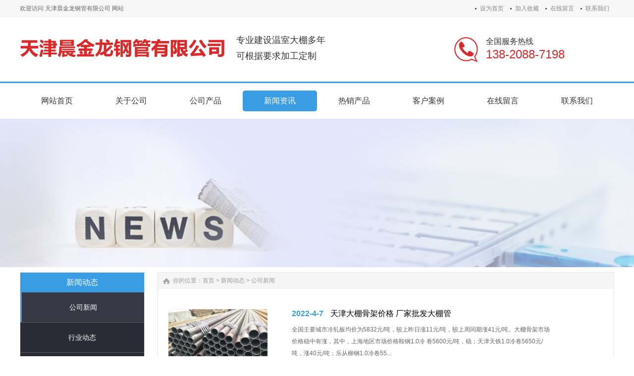

--- FILE ---
content_type: text/html
request_url: http://www.q195dbd.com/News/CompanyNews/list_2.html
body_size: 16354
content:
<!DOCTYPE html PUBLIC "-//W3C//DTD XHTML 1.0 Transitional//EN" "http://www.w3.org/TR/xhtml1/DTD/xhtml1-transitional.dtd">
<html xmlns="http://www.w3.org/1999/xhtml">
<head>
<meta http-equiv="X-UA-Compatible" content="IE=edge,chrome=1" />
<meta http-equiv="Content-Type" content="text/html; charset=utf-8" />
<title>公司新闻_天津晨金龙钢管有限公司</title>
<meta name="keywords" content="大棚骨架,大棚骨架生产厂家,大棚管,大棚钢管,温室大棚,椭圆大棚管" />
<meta name="description" content="" />
<link href="/css/HituxCMSLoad/inner.css" rel="stylesheet" type="text/css" />
<link href="/css/HituxCMSLoad/common.css" rel="stylesheet" type="text/css" />
<script type="text/javascript" src="/js/jquery.min.js"></script>
<script type="text/javascript" src="/js/functions.js"></script>
<script type="text/javascript" src="/images/iepng/iepngfix_tilebg.js"></script>
<script type="text/javascript">
window.onerror=function(){return true;}
</script>
</head>

<body>
<!--head start-->
<div id="head">

<div class="doc">
<div class="hd"><div class="hd-top">
	<div class="hd-inner clearfix">
		<div class="welcome">
        欢迎访问 天津晨金龙钢管有限公司 网站
        </div>
		<div class="tem_top_nav">
                <a href="javascript:void(0);" onclick="SetHome(this,'http://www.q195dbd.com');">设为首页</a> <a href="javascript:void(0);" onclick="AddFavorite('天津晨金龙钢管有限公司','http://www.q195dbd.com')">加入收藏</a> <a href="/FeedBack/">在线留言</a> <a href="/Contact/">联系我们</a>
				</div>
	</div>
</div>
</div>
</div>
<div class="clearfix"></div>
<!--top start -->
<div class="top">

<div class="TopLogo">
<div class="logo"><a href="/"><img src="/images/up_images/logo.png" alt="天津晨金龙钢管有限公司"></a></div>
<div class='LogoTxt'><span><p>专业建设温室大棚多年</p>
<p>可根据要求加工定制</p></span></div>

<div class="tel">
<p class="telW">全国服务热线</p>
<p class="telN">138-2088-7198</p>
</div>



<div class="clearfix"></div>

</div>

</div>
<!--top end-->
<div class="clearfix"></div>
<!--nav start-->
<div id="NavLink">
<div id="NavBG">
<!--Head Menu Start-->
<ul id='sddm'><li  class=''><a href='/'><abbr>网站首页</abbr><span>网站首页</span></a></li> <li  class=''><a href='/About/'><abbr>关于公司</abbr><span>关于公司</span></a></li> <li class=''><a href='/Product/' onmouseover=mopen('m3') onmouseout='mclosetime()'><abbr>公司产品</abbr><span>公司产品</span></a> <div id='m3' onmouseover='mcancelclosetime()' onmouseout='mclosetime()'><a href='/Product/Mobile/'>大棚管</a> <a href='/Product/DigitalPlayer/'>大棚钢管</a> <a href='/Product/Pad/'>大棚骨架</a> <a href='/Product/DigitalCamera/'>温室大棚</a> </div></li> <li  class='CurrentLi'><a href='/News/'><abbr>新闻资讯</abbr><span>新闻资讯</span></a></li> <li  class=''><a href='/Case/'><abbr>热销产品</abbr><span>热销产品</span></a></li> <li  class=''><a href='/Honor/'><abbr>客户案例</abbr><span>客户案例</span></a></li> <li  class=''><a href='/FeedBack/'><abbr>在线留言</abbr><span>在线留言</span></a></li> <li  class=''><a href='/Contact/'><abbr>联系我们</abbr><span>联系我们</span></a></li> </ul>
<!--Head Menu End-->
</div>
<div class="clearfix"></div>
</div>
<!--nav end-->

<div class='clearfix'></div>
</div>
<!--head end-->
<!--body start-->
<div id="body">
<!--focus start-->
<div id="FocusBG">

<div class="fullSlide">
  <div class="bd">
    <ul>
<li _src="url(/images/up_images/02.jpg)" style='background:#FFF center 0 no-repeat;'><a href='/' target='_blank'></a></li>    
</ul>
  </div>
  <div class="hd">
    <ul>
    </ul>
  </div>
  <span class="prev"></span> <span class="next"></span> </div>
<script type="text/javascript">
jQuery(".fullSlide").hover(function() {
    jQuery(this).find(".prev,.next").stop(true, true).fadeTo("show", 0.5)
},
function() {
    jQuery(this).find(".prev,.next").fadeOut()
});
jQuery(".fullSlide").slide({
    titCell: ".hd ul",
    mainCell: ".bd ul",
    effect: "fold",
    autoPlay: true,
    autoPage: true,
    trigger: "click",
    startFun: function(i) {
        var curLi = jQuery(".fullSlide .bd li").eq(i);
        if ( !! curLi.attr("_src")) {
            curLi.css("background-image", curLi.attr("_src")).removeAttr("_src")
        }
    }
});
</script>


</div>
<!--focus end-->
<div class="HeightTab clearfix"></div>
<!--inner start -->
<div class="inner">
<!--left start-->
<div class="left">
<div class="Sbox">
<div class="topic2">新闻动态</div>
<div class="HituxMiddle">
<div class="HituxMiddleList">
<ul>
<li class=''><p class='fuMenu current'><A href='/News/CompanyNews/'>公司新闻</A></p></li><li class=''><p class='fuMenu'><A href='/News/IndustryNews/'>行业动态</A></p></li><li class=''><p class='fuMenu'><A href='/News/Report/'>产品知识</A></p></li></ul>
</ul>
<div class="clearfix"></div>
</div>
</div>
<div class="clearfix"></div>

</div>

<div class="HeightTab clearfix"></div>
 
<div class="Sbox">
<div class="topic">联系方式</div>
<div class="txt">
<ul>
<p>天津晨金龙钢管有限公司 </p>
<p>联系人：梁经理  </p>
<p>电话：13820887198 </p>
<p>电话：13702125150 </p>
<p>邮箱：289057747@qq.com</p>
<p>地址：天津市静海县大邱庄镇惠民楼南侧晨金龙钢管 </p>
</ul>
<div class="clearfix"></div>
</div>
<div class="clearfix"></div>

</div>
<div class="HeightTab clearfix"></div>

</div>
<!--left end-->
<div class="right">
<div class="Position"><span>你的位置：<a href="/">首页</a> > <a href='/News/'>新闻动态</a> > <a href='/News/CompanyNews/'>公司新闻</a></span></div>
<div class="HeightTab clearfix"></div>
<!--main start-->
<div class="main">

<div class="right-main news-02">
                	<!--startprint-->
				<ul><li><div class='time'><a  href='/html/9143023237.html' target='_blank'><img src='/images/up_images/202247163235.jpg' alt='天津大棚骨架价格 厂家批发大棚管'></a></div><div class='time-txt'><h3><strong>2022-4-7</strong> <a href='/html/9143023237.html' target='_blank'>天津大棚骨架价格 厂家批发大棚管</a></h3><p>全国主要城市冷轧板均价为5832元/吨，较上昨日涨11元/吨，较上周同期涨41元/吨。大棚骨架市场价格稳中有涨，其中，上海地区市场价格鞍钢1.0冷 卷5600元/吨，稳；天津天铁1.0冷卷5650元/吨，涨40元/吨；乐从柳钢1.0冷卷55...</p><div class='KnowMore'><a href='/html/9143023237.html' target='_blank'>查看详细+</a></div></div><div class='clearfix'></div></li><li><div class='time'><a  href='/html/6935041419.html' target='_blank'><img src='/images/up_images/2022419148.jpg' alt='天津大棚管价格 温室大棚厂家'></a></div><div class='time-txt'><h3><strong>2022-4-1</strong> <a href='/html/6935041419.html' target='_blank'>天津大棚管价格 温室大棚厂家</a></h3><p>太原温室大棚价格继续上行，成交不畅。据兰格钢铁云商市场监测显示，长钢产Φ18-25mm三级抗震螺纹5160元（吨价，下同），较昨日上涨20元；Φ8-10mm三级抗震盘螺5280元；Φ8-10mm高线5270元，较昨日上涨30元。期螺震荡整理...</p><div class='KnowMore'><a href='/html/6935041419.html' target='_blank'>查看详细+</a></div></div><div class='clearfix'></div></li><li><div class='time'><a  href='/html/684139646.html' target='_blank'><img src='/images/up_images/2022419616.jpg' alt='天津大棚骨架现货批发 镀锌大棚管安装'></a></div><div class='time-txt'><h3><strong>2022-4-1</strong> <a href='/html/684139646.html' target='_blank'>天津大棚骨架现货批发 镀锌大棚管安装</a></h3><p>唐山地区民用大棚骨架价格个别上涨。据兰格钢铁云商平台监测数据显示，现镀锌1.0mm价格：兆建6050元（吨价 下同），霸州志兴6040元，新宇6070元，日鑫6110元，鞍山神龙5900元，东恒5980元，沧州中铁5970元，含税。夜盘期螺...</p><div class='KnowMore'><a href='/html/684139646.html' target='_blank'>查看详细+</a></div></div><div class='clearfix'></div></li><li><div class='time'><a  href='/html/4593824815.html' target='_blank'><img src='/images/up_images/202232914487.jpg' alt='天津大棚骨架现货厂家 大棚管价格'></a></div><div class='time-txt'><h3><strong>2022-3-29</strong> <a href='/html/4593824815.html' target='_blank'>天津大棚骨架现货厂家 大棚管价格</a></h3><p>上海大棚骨架市场主流报价平稳开局，盘中期螺大幅拉高，部分资源小幅探涨。今日高线价格稳中有涨，九江、北台等Ф6.5-10mm高线报价在4930-4980元/吨；螺纹钢主流价格小幅探涨，目前黄海、镔鑫等基价在4770-4810元左右，部分合格品...</p><div class='KnowMore'><a href='/html/4593824815.html' target='_blank'>查看详细+</a></div></div><div class='clearfix'></div></li><li><div class='time'><a  href='/html/286743150.html' target='_blank'><img src='/images/up_images/202232510139.jpg' alt='天津大棚骨架加工 大棚管厂家'></a></div><div class='time-txt'><h3><strong>2022-3-25</strong> <a href='/html/286743150.html' target='_blank'>天津大棚骨架加工 大棚管厂家</a></h3><p>今日南京冷轧及大棚骨架价格稳中小涨，近期南京市场供需双弱，板卷价格基本变化不大。由于镀锌板卷相比冷轧板卷市场库存较低，且终端联系程度较高，其价格有小幅上涨。运输方面，疫情防控缘故，当前市场上运输车辆较少，且多数南京周边地区无法正常通行，运输...</p><div class='KnowMore'><a href='/html/286743150.html' target='_blank'>查看详细+</a></div></div><div class='clearfix'></div></li><li><div class='time'><a  href='/html/9025863635.html' target='_blank'><img src='/images/up_images/2022315103626.jpg' alt='大棚骨架现货价格 大棚管厂家'></a></div><div class='time-txt'><h3><strong>2022-3-15</strong> <a href='/html/9025863635.html' target='_blank'>大棚骨架现货价格 大棚管厂家</a></h3><p>国内大棚骨架价格普跌。国内无缝管市场价格稳中个涨。受外围方坯价格调整影响，部分钢厂管坯价格近期有下调的意向，但是受残奥会限产影响，预计幅度不大。山东地区管厂暂未接到残奥会限产通知，但为防止生产成本上升，因此不敢贸然恢复生产。钢材市场目前成交...</p><div class='KnowMore'><a href='/html/9025863635.html' target='_blank'>查看详细+</a></div></div><div class='clearfix'></div></li><li><div class='time'><a  href='/html/315809251.html' target='_blank'><img src='/images/up_images/202232172455.jpg' alt='天津大棚钢管现货价格 厂家批发大棚管'></a></div><div class='time-txt'><h3><strong>2022-3-2</strong> <a href='/html/315809251.html' target='_blank'>天津大棚钢管现货价格 厂家批发大棚管</a></h3><p>本周热轧板卷周度产量有所回升，库存呈现下降趋势，整个基本面来看依然偏好。短期来看，大棚钢管​产量的恢复有所加速，但其可上升空间有限。而消费来看，库存所体现出的下降较为突出与实际调研的情况相比稍有差距，改善的情况则有所增加。因此就后期看，消费...</p><div class='KnowMore'><a href='/html/315809251.html' target='_blank'>查看详细+</a></div></div><div class='clearfix'></div></li><li><div class='time'><a  href='/html/9136045147.html' target='_blank'><img src='/images/up_images/2022226215139.jpg' alt='大棚骨架生产厂家现货 天津大棚管价格'></a></div><div class='time-txt'><h3><strong>2022-2-26</strong> <a href='/html/9136045147.html' target='_blank'>大棚骨架生产厂家现货 天津大棚管价格</a></h3><p>目前北京地区建筑钢材库存总量在60万吨左右，较节前预计增加4万吨；目前天津整体建筑钢材库存量在18万吨左右，和去年同期相比基本持平；京津地区整体库存目前增幅不大，但目前需求尚未开启，大棚骨架生产厂家​市场有价无市，预计库存水平在3周后迎来高...</p><div class='KnowMore'><a href='/html/9136045147.html' target='_blank'>查看详细+</a></div></div><div class='clearfix'></div></li><li><div class='time'><a  href='/html/1536701120.html' target='_blank'><img src='/images/up_images/2022223161115.jpg' alt='温室大棚对植物生长阶段的影响有哪些'></a></div><div class='time-txt'><h3><strong>2022-2-23</strong> <a href='/html/1536701120.html' target='_blank'>温室大棚对植物生长阶段的影响有哪些</a></h3><p>温室大棚是一种利用太阳能进行植物培植的一种方式。随着全球工业化进程的加快。对于环境的破坏也越来越严重，一些地区会经常遇到较为恶劣的气象灾害，给温室大棚的植物种值带来不利的影响。

　　由于温室...</p><div class='KnowMore'><a href='/html/1536701120.html' target='_blank'>查看详细+</a></div></div><div class='clearfix'></div></li><li><div class='time'><a  href='/html/1324591446.html' target='_blank'><img src='/images/up_images/2022219181424.jpg' alt='天津大棚钢管现货价格 厂家偶发镀锌钢管'></a></div><div class='time-txt'><h3><strong>2022-2-19</strong> <a href='/html/1324591446.html' target='_blank'>天津大棚钢管现货价格 厂家偶发镀锌钢管</a></h3><p>目前价格处于高位，大棚钢管​贸易商暂无冬储意愿，近期出货情况不佳，库存处于被动累库状态。临近春节，下游商家按需采购为主，对后市多持观望心态，价格上涨动力不足。本周京津冀地区 冷轧 板卷市场价格小幅拉涨，较上周上涨20-30元/吨。随着黑色期...</p><div class='KnowMore'><a href='/html/1324591446.html' target='_blank'>查看详细+</a></div></div><div class='clearfix'></div></li></ul>                  
                    <!--endprint-->
                </div>

<div class="clearfix"></div>
	  <div class='t_page ColorLink'>总数：182条&nbsp;&nbsp;当前页数：<span class='FontRed'>2</span>/19<a href=index.html>首页</a><a href=index.html>上一页</a><a href=list_2.html><span class='FontRed'>2</span></a> <a href=list_3.html>3</a> <a href=list_4.html>4</a> <a href=list_5.html>5</a> <a href=list_6.html>6</a> <a href=list_3.html>下一页</a><a href=list_19.html>尾页</a></div>


</div>
<!--main end-->
</div>
<!--right end-->
<div class='clearfix'></div>
</div>
<!--inner end-->
</div>
<!--body end-->
<div class="HeightTab clearfix"></div>
<!--footer start-->
<div class="ct" id="bmf3">

	<!-- Dark Footer -->
		<div id="dark_footer_wrap">
			<div id="dark_footer">
            
<div class='box_240px_left'><div class='post'><h2><a href='/About/'>关于公司</a> </h2> </div></div> <div class='box_240px_left'><div class='post'><h2><a href='/Product/'>公司产品</a> </h2> <ul><li><a href='/Product/Mobile/'>大棚管</a></li> <li><a href='/Product/DigitalPlayer/'>大棚钢管</a></li> <li><a href='/Product/Pad/'>大棚骨架</a></li> <li><a href='/Product/DigitalCamera/'>温室大棚</a></li> </ul> </div></div> <div class='box_240px_left'><div class='post'><h2><a href='/News/'>新闻资讯</a> </h2> </div></div> <div class='box_240px_left'><div class='post'><h2><a href='/Case/'>热销产品</a> </h2> </div></div> <div class='box_240px_left'><div class='post'><h2><a href='/Honor/'>客户案例</a> </h2> </div></div>  
<div class='clearfix'></div>
			</div>
		</div>
		<!-- // Dark Footer -->
<div class="clearfix"></div>


<div class="foot">
<div class="foot_center" style="width:1200px; margin:0 auto;">
<div class="foot_text">
<p>天津晨金龙钢管有限公司 版权所有</p> 
<p>联系人：梁经理  电话：13820887198  13702125150  邮箱：289057747@qq.com  地址：天津市静海县大邱庄镇惠民楼南侧晨金龙钢管</p>
<script type="text/javascript" src="/js/HituxTop.js"></script>

</div>
<div class="clearfix"></div>

</div>
</div>


</div>
<!--footer end -->

<script type="text/javascript" src="/js/ServiceCenter.js"></script>
</body>
</html>
<!--
Powered By HituxCMS ASP V2.1 Mobile 
-->



--- FILE ---
content_type: text/css
request_url: http://www.q195dbd.com/css/HituxCMSLoad/inner.css
body_size: 26442
content:
 #FocusBG{
	width:100%;
	}
.fullSlide {
	width:100%;
	position:relative;
}
.fullSlide .bd {
	margin:0 auto;
	position:relative;
	z-index:0;
	overflow:hidden;
}
.fullSlide .bd ul {
	width:100% !important;
}
.fullSlide .bd li {
	width:100% !important;
	height:300px;
	overflow:hidden;
	text-align:center;
}
.fullSlide .bd li a {
	display:block;
	height:300px;
}
.fullSlide .hd {
	width:100%;
	position:absolute;
	z-index:1;
	bottom:0;
	left:0;
	height:30px;
	line-height:30px;
}
.fullSlide .hd ul {
	text-align:center;
}
.fullSlide .hd ul li {
	cursor:pointer;
	display:inline-block;
	*display:inline;
	zoom:1;
	width:22px;
	height:22px;
	margin:5px;
	overflow:hidden;
	filter:alpha(opacity=50);
	opacity:0.5;
	line-height:999px;
}
.fullSlide .hd ul .on {
}
.fullSlide .prev,.fullSlide .next {
	display:block;
	position:absolute;
	z-index:1;
	top:50%;
	margin-top:-30px;
	left:15%;
	z-index:1;
	width:40px;
	height:60px;
	cursor:pointer;
	filter:alpha(opacity=50);
	opacity:0.5;
	display:none;
}
.fullSlide .next {
	left:auto;
	right:15%;
	background-position:-6px -137px;
}


#body #InnerBanner{
	width:100%;
	text-align:center;
	overflow:hidden;
	margin:auto;}
#body .inner{
	width:1200px;
	margin:auto;
	padding-top:0px;}
#body .inner .left{
	padding-left:0px;
	width:252px;
	float:left;}
#body .inner .right{
	width:920px;
	float:right;
	background:#FFF;
	border:1px solid #E5E5E5;
	padding-bottom:50px;}
#body .inner .left .Sbox{
	background:#fff;
	padding-bottom:0px;
	border:1px solid #E5E5E5;
	}

#body .inner .left .Sbox .topic2{
	background:#3A9DE4;
	font-size:16px;
	height:40px;
	font-family:"Microsoft Yahei";
	margin:0px 0px 0px 0px;
	line-height:40px;
	padding-left:0px;
	color:#FFF;
	font-weight:normal;
	position:relative;
	text-align:center;
}
#body .inner .left .Sbox .topic{
	background:#F5F5F5;
	font-size:16px;
	height:40px;
	font-family:"Microsoft Yahei";
	margin:0px 0px 0px 0px;
	line-height:40px;
	padding-left:0px;
	color:#3A9DE4;
	font-weight:normal;
	position:relative;
	text-align:center;
}

#body .inner .left .Sbox .blank ul {
	padding:0px 0px;}
#body .inner .left .Sbox .blank ul li{
	cursor:pointer;
}
#body .inner .left .Sbox .blank .current a{
	}	
#body .inner .left .Sbox .blank .current a{
	color:#3A9DE4;
	font-weight:bold;}
#body .inner .left .Sbox .blank ul li a{
	display:block;
	height:36px;
	line-height:36px;
	padding-left:30px;
	border-top:1px solid #E5E5E5;
	background:#F3F3F3 url("/images/icon_3.jpg") no-repeat 12px center;
}	
#body .inner .left .Sbox .blank ul li a:hover{
	color:#fff;
	background:#3A9DE4;
	font-weight:bold;
	text-decoration:none;}

#body .inner .left .Sbox .list dl{
	padding:0px 10px;
	}
#body .inner .left .Sbox .list dl dt{
	font-family:Arial;
	color:#666666;
	line-height:20px;
	font-size:10px;}

#body .inner .left .Sbox .list dl dd{
	line-height:30px;
	border-bottom:1px dotted #DDDDDD;
	background:url("/images/title_icon1.jpg") no-repeat 0px 12px;
	padding-left:10px;
	}
#body .inner .left .Sbox .txt{
	padding:10px;
	width:230px;
	padding-top:150px;
	background:url("/images/contact_bg.png") no-repeat 0px 0px;
	}
/* Pro List Start */
.HituxMiddle{

}
.HituxMiddle .leftMenu{
	width: 250px;
	background-color: #1c2b36;
}
.HituxMiddle .HituxMiddleList {
	width: 250px;
}
.HituxMiddle .HituxMiddleList ul li{
	display: block;
	text-align: center;
	width: 100%;
}
.HituxMiddle .HituxMiddleList ul li .fuMenu{
	color: #F2F2F2;
	font-size: 14px;
	cursor: pointer;
	height: 60px;
	line-height: 60px;
	text-align: center;
	width: 250px;
	background: #2b2b35;
	border-bottom: 1px solid #5c5c5c;
	float: left;
}
.HituxMiddle .HituxMiddleList ul li .current{
	background: #383844;
	border-left:3px solid #3A9DE4;
	width:247px;
	}


.HituxMiddle .HituxMiddleList ul li .xiala{
	float: left;
	margin-left: -50px;
	margin-top: 27px;
}
.HituxMiddle .HituxMiddleList ul li .div1 {
	width: 100%;
	height: auto;
	float: left;
}
.HituxMiddle .HituxMiddleList ul li .div1 .zcd{
	color: #869fb1;
	font-size: 14px;
	height: 60px;
	background-color: #F5F5F5;
	margin-bottom: 1px;
	cursor: pointer;
	line-height: 60px;
	text-align: center;
	width: 250px;
	border-bottom:1px solid #e7e7e7;
}
.HituxMiddle .HituxMiddleList ul li .div1 .zcd:hover a{
	color:#FFF;}
.HituxMiddle .HituxMiddleList ul li .div1 .zcd a:hover{
	color:#FFF;
	text-decoration:none;}

.HituxMiddle .HituxMiddleList ul li .fuMenu a{
	color:#FFF;}
.div1 {
	height: 200px;
	display: none;
}
.HituxMiddle .HituxMiddleList ul li .div1 .zcd:hover{ color: #FFF; background-color: #3A9DE4; font-weight: bold; }
.removes{
	color: #0FB9EF !important;
	border-left: 3px solid #0FB9EF;
}
/*Pro List end*/
	
#body .inner .right  .Position{
	font-size:12px;
	line-height:33px;
	background:#F5F5F5 url("/images/s-homeico.png") no-repeat 10px center;
	color:#999;}
#body .inner .right  .Position a{
	color:#999;}
#body .inner .right  .Position span{
	padding-left:30px;
 	}


#body .inner .right .main{
	padding:10px 20px;
	font-size:12px;}

/*content*/
#body .inner .right .main .content .title h3{
	text-align:center;
	font-size:24px;
	font-weight:normal;
	font-family:"Microsoft Yahei";}
#body .inner .right .main .content .infos{
	font-size:12px;
	line-height:40px;
	color:#666666;
	text-align:center;}
#body .inner .right .main .content .maincontent{
	font-size:14px;}
#body .inner .right .main .content .maincontent p{
	padding:5px 0px;
	line-height:200%;
	}
#body .inner .right .main .content .download{
	background:url("/images/HituxCMSLoad/downicon.gif") no-repeat 15px 7px;
	padding-left:55px;
	border:1px solid #F5F5F5;
	line-height:40px;
	font-size:14px;
	font-family:Arial, Helvetica, sans-serif;
	margin:10px 0px;}

#body .inner .right .main .content .prenext{
	padding:10px 0px;
	margin-top:10px;}
#body .inner .right .main .content .prenext ul li{
	line-height:30px;
	background:url("/images/HituxCMSLoad/jiantou.gif") no-repeat 0px 1px;
	padding-left:15px;}				
				
#body .inner .right .main .ArticleList{
	font-size:12px;}
#body .inner .right .main .ArticleList td{
	line-height:35px;
	border-bottom:1px dashed #CCC;}	
#body .inner .right .main .ArticleList .fw_t{
	font-size:12px;
	}
#body .inner .right .main .ArticleList .fw_s{
	font-size:12px;
	font-family:Arial, Helvetica, sans-serif;
	color:#666666;}

/* recruit */

#body .inner .right .main .RecruitList{
	}
#body .inner .right .main .RecruitList td{
	line-height:35px;
	border-bottom:1px dotted #CCC;
	font-size:12px;}	
#body .inner .right .main .RecruitList .Rtitle{
	background:#f5f5f5;
	color:#3A9DE4;
	font-size:14px;
	padding-left:10px;
	height:30px;
	line-height:30px;}
#body .inner .right .main .RecruitList .Rtitle span{
	text-align:right;
	font-size:12px;}

#body .inner .right .main .content .ProInfo .image{
	width:300px;
	margin:auto;}	
	
#body .inner .right .main .content .ProInfo .column{
	}
	
#body .inner .right .main .content .ProInfo .image img{
	width:270px;
	height:270px;
	}

#body .inner .right .main .content .ProInfo .image a{
	display:block;
	width:270px;
	height:270px;
	border:2px solid #F5F5F5;
	padding:2px;	
	}
#body .inner .right .main .content .ProInfo .image a:hover{
	border:2px solid #3A9DE4;}
#body .inner .right .main .content .ProInfo .column .title{
	
	padding:10px 10px;}
#body .inner .right .main .content .ProInfo .column .title h3{
	text-align:center;
	font-size:14px;
	line-height:25px;
	font-weight:bold;}
	
#body .inner .right .main .content .ProInfo .column .infos{
	text-align:left;}
#body .inner .right .main .content .ProInfo .column ul li{
	line-height:33px;
	height:33px;
	color:#333;
	font-weight:normal;}

#body .inner .right .main .content .ProInfo .column ul li span{
	width:100px;
	height:20px;
	font-weight:bold;
	padding:3px;
	color:#333;
	}					
#body .inner .right .main .content .ProInfo .column ul .MPrice{
	color:#666666;
	text-decoration:line-through;
	}
#body .inner .right .main .content .ProInfo .column ul .NPrice{
	color:#F00;
	font-weight:bold;}
#body .inner .right .main .content .ProInfo .column ul .NPrice .BuyCount{
	color:#060;}
	
#body .inner .right .main  .IntroTitle{
	font-size:14px;
	line-height:25px;
	border-left:3px solid #3A9DE4;
	margin:10px 0px;
	padding-left:10px;
	color:#3A9DE4;
	font-weight:bold;
	background-color:#e5e5e5;}

#body .inner .right .main .content .MorePro{
	}

#body .inner .right .main .content .MorePro  .albumblock{
  	width:160px;
	height:190px;
	float:left;}
#body .inner .right .main .content .MorePro  .albumblock .inner{
  	width:160px;
	height:190px;
	}

#body .inner .right .main .content .MorePro .albumblock .inner img{
 	}

#body .inner .right .main .content .MorePro  .albumblock .inner .albumtitle{
 	}
	
#body .inner .right .main .content .CaseBlock li{
	width:330px;
	float:left;
	padding-left:10px;
	}
#body .inner .right .main .content .CaseBlock .Cimg a{
	display:block;
	border:1px solid #F5F5F5;
	padding:1px;}
#body .inner .right .main .content .CaseBlock .Cimg a:hover{
	border:1px solid #3A9DE4;}		
#body .inner .right .main .content .CaseBlock .case_ct{ height:30px; line-height:30px; color:#2586BE; background:#E5F4FC; font-weight:bold;}
#body .inner .right .main .content .CaseBlock .case_txt{ padding-left:10px;height:30px; line-height:30px;   text-align:left;font-size:12px;color:#666;}
#body .inner .right .main .content .CaseBlock .case_mc{ color:#C90;font-weight:bold;}
#body .inner .right .main .content .CaseBlock .case_mc a{color:#c90;}
#body .inner .right .main .content .CaseBlock .hycd_ct{ height:35px; line-height:35px;  color:#fff;  font-weight:bold; padding-left:40px;}
#body .inner .right .main .content .CaseBlock .hycd_ct a{ color:#fff;}
#body .inner .right .main .content .CaseBlock .hycd_ct a:hover{ color:#FFFACC}
#body .inner .right .main .content .CaseBlock .hycd_ct a:visited{ color:#fff}
#body .inner .right .main .content .CaseBlock .hycd_mc{ color:#ff6600;}
#body .inner .right .main .content .CaseBlock .ttp{ margin-top:10px; margin-bottom:10px;}	


/* sitemap */
#body .inner .right .main .SiteMap{
	padding:0px 10px;}
		
#body .inner .right .main .SiteMap ul li{
	font-weight:bold;
	line-height:25px;
	padding:10px 20px;
	border-bottom:1px dashed #CCCCCC;
	font-size:14px;
	background:url("/images/HituxCMSLoad/ico4.jpg") no-repeat left 18px;}


#body .inner .right .main .SiteMap ul li ul li{
	font-weight:normal;
	border-bottom:none;
	font-size:12px;
	background:none;
	padding:5px 0px;}
					



/* FeedBack */
 .FeedBack {}
 .FeedBack .Fleft{
	width:90px;
	float:left;
	}
 .FeedBack .Fleft .Ficon{
	padding:0px  12px;
	}
 .FeedBack .Fleft .Fname{
	text-align:center;
	font-family:Arial, Helvetica, sans-serif;
	font-size:12px;
	padding-top:5px;
	color:#3A9DE4;
	font-weight:bold;}		
 .FeedBack .Fright{
	float:left;
	width:600px;
	padding-bottom:10px;
	}
 .FeedBack .Fright .Fcontent .Ftime{
	text-align:right;
	font-family:Arial, Helvetica, sans-serif;
	color:#3A9DE4;
	padding:0px 20px 5px 20px;}	
 .FeedBack .Fright .Fcontent{
	width:600px;
	background:url("/images/HituxCMSLoad/PostBG.jpg") no-repeat left top;
	padding:10px 0px;
	}
 .FeedBack .Fright .Fcontent p{
	padding:0px 20px 5px 50px;}

 .FeedBack .Fright .Fcontent .Freply .FRtitle{
	margin-left:20px;
	line-height:20px;
	color:#FFFFFF;
	height:25px;
	background:url("/images/HituxCMSLoad/picon.gif") no-repeat 2px 0px;
	padding-left:20px;
	font-weight:bold;}
 .FeedBack .Fright .Fcontent .Freply p{
	color:#989E4D}	
 .FeedBack .Fright .Fline{
	float:right;
	width:572px;
	border-top:1px solid #EDEDEF;
	filter:progid:DXImageTransform.Microsoft.Shadow(Color=#999999, Strength=1, Direction=180);} 

 .FeedBack .IntroTitle{
	width:765px;
	margin:auto;
	}
 .FeedBack .commentbox{
	padding-top:5px;}	
 .FeedBack .commentbox #commentform td{
	height:40px;
	font-size:12px;}
 .FeedBack .commentbox #commentform input{
	height:25px;
	line-height:25px;}
 .FeedBack .commentbox #commentform td span{
	font-weight:bold;
	color:#900;}
 .FeedBack .commentbox #commentform .Cbutton{
	line-height:35px;
	height:35px;
	background:#3A9DE4;
	border:none;
	color:#FFFFFF;
	font-size:16px;
	cursor:pointer;
	padding:0px 20px;
	border-radius:5px;
	letter-spacing:5px;
	text-align:center;
	}
	
#body .inner .right .main .FeedBack .commentlist dt{
	padding:5px 10px;
	background-color:#dededc;
	height:22px;
	line-height:22px;
	font-size:12px;}	
#body .inner .right .main .FeedBack .commentlist dd{
	padding:15px 0px 15px 0px;
	line-height:180%;
	font-size:14px;
	}	
#body .inner .right .main .FeedBack .commentlist dd  b{
	color:#458D3A;}

#body .inner .right .main .FeedBack .commentlist dd span{
	color:#A00000;}	
#body .inner .right .main .FeedBack .commentlist p{
	padding:0px;
	line-height:180%;
	margin:0px;}



.clicktimes{
	display:none;}
/*img list*/
.HituxImgList{}
.HituxImgList ul li{
	float:left;
	width:33%;
	padding:20px 0px;}

.HituxImgList ul li .LiInner{width:200px;height:150px;position:relative;overflow:hidden;cursor:pointer;margin:auto;}
.HituxImgList .txt{width:200px;height:35px; background:url(/images/1px.png) repeat;position:absolute;left:0;bottom:0;color:#fff;font-family:"微软雅黑";}
.HituxImgList li img{
	width:200px;
	height:150px;}
.HituxImgList .txt h3{font-size:14px;font-weight:100;height:35px;text-align:center;line-height:35px;}
.HituxImgList .txt p{font-size:14px;text-align:center;}
.HituxImgList .txt a{
	color:#FFF;}
.HituxImgList .txt a:hover{
	color:#F5F5F5;
	text-decoration:none;}


.ImageList{
	padding:10px 0px;}
.ImageList .ImageBlockBG{
	float:left;
	padding:10px 10px 20px 26px;}
.content .ImageList .ImageBlockBG{
	padding:10px 10px 20px 15px;}
.ImageList .ImageBlock{
	padding:10px;
	width:157px;
	height:138px;
	overflow:hidden;
	border:1px solid #DDDDDD;
	cursor:pointer;}
.content .ImageList .ImageBlock{
	height:138px;
	float:left;
	padding:5px;}	
.ImageList .ImageBlock:hover{
	border:1px solid #3A9DE4;
	background-color:#F5F5F5;
}	
.ImageList .ImageBlock .ImageNote{
	padding:5px;
	line-height:25px;
	color:#FFFFFF;
	font-size:11px;}
.ImageList .ImageBlock p a{
	color:#FFFFFF;}		 
.ImageList .ImageBlock img{
	width:155px;
	height:116px;
	border:1px solid #F5F5F5;}
.ImageList .ImageBlock img:hover{
	border:1px solid #DDDDDD;}
	
.ImageList .ImageBlock p{
	text-align:center;
	bottom:0px;
	background-color:#333;
	color:#FFFFFF;
	filter:alpha(opacity=80);
	-moz-opacity:0.8;
	opacity:0.8;
	height:20px;
	line-height:20px;}
.content .ImageList .ImageBlock p{
	color:#FFFFFF;}	
.ImageList .ImageBlock a{
	text-decoration:none;}
#body .prenext .blk_29 {	 PADDING:0px 0px; OVERFLOW: hidden;  ZOOM: 1; POSITION: relative;}
	
#body .prenext .blk_29 .LeftBotton {	BACKGROUND: url(/images/Arrow_l.jpg) no-repeat -1px 0px; LEFT: 0px; FLOAT: left; WIDTH: 35px; CURSOR: pointer; POSITION: absolute; TOP: 50px; HEIGHT: 114px}
#body .prenext .blk_29 .RightBotton {	RIGHT: 5px; BACKGROUND: url(/images/Arrow_r.jpg) no-repeat -0px 0px; FLOAT: right;right:0px; WIDTH: 35px; CURSOR: pointer; POSITION: absolute; TOP: 50px; HEIGHT: 114px}
#body .prenext .blk_29 .Cont {	MARGIN: 0px auto; OVERFLOW: hidden;  PADDING:15px 0 0 0px;float:left;height:170px;width:606px;POSITION: relative;left:35px;}
#body .prenext .blk_29 .box {	FLOAT: left; WIDTH: 202px; TEXT-ALIGN: center;}
#body .prenext .blk_29 .box IMG {	BORDER: #ccc 1px solid; PADDING: 3px; DISPLAY: block; BACKGROUND: #fff; PADDING-BOTTOM: 3px; MARGIN: 0px auto; width:160px;height:120px;}
#body .prenext .blk_29 .box A:hover IMG {	BORDER: #3092b9 1px solid;}
#body .prenext .blk_29 .box P {	WIDTH: 202px; LINE-HEIGHT: 20px;text-align:center;font-size:12px;color:#3092b9}

/* open div*/
#popupMask {
	display:none;
	position:absolute;
	top:0;
	left:0;
	width:100%;
	height:100%;
	z-index:9990;
	background-color:#000;
	-moz-opacity: 0.7;
	opacity:0.70;
	filter: alpha(opacity=70);
	font-size:12px;
}
#popupContainer {
	position: absolute;
	z-index: 9991;
	top: 0px;
	left: 0px;
	display:none;
	padding: 0px;
	}
#popupInner {
	border: 3px solid #3A9DE4;
	background-color: #FFFFFF;
	}
#popupFrame {
	margin: 0px;
	width: 100%;
	height: 100%;
	position: relative;
	z-index: 9;
}
#popupTitleBar {
	background:url("/images/box_bg1.jpg") repeat-x left top;
	color: #3A9DE4;
	font-weight: bold;
	height: 1.3em;
	padding: 5px;
	z-index: 9992;
	text-align:center;
}
#popupTitle {
	float:left;
	font-size: 1.1em;
}
#popupControls {
	float: right;
	cursor: pointer;
	cursor: hand;
}
#popupControls a span {
	display: block;
	height: 15px;
	width: 15px;
	text-indent: -9000px;
	background: url('/images/close.gif') no-repeat;
}

.VideoBox{
	padding:10px;}
							
 .right .news-02 {
    padding: 0px 0;
}
 .right .news-02 ul li {
    padding: 20px 0;
    width: 780px;
	border-bottom:1px dotted #DEDEDE;
}
 .right .news-02 ul li .time {
    float: left;
    font-size: 14px;
    text-align: center;
    width: 202px;
	color:#3A9DE4;
	height:152px;
	overflow:hidden;
}
 .right .news-02 ul li .time img{
	 width:200px;
	 height:150px;
	 border:1px solid #F5F5F5;
	 border-radius:5px;
	 }
 .right .news-02 ul li .time strong {
    display: inline-block;
    font-size: 30px;
    line-height: 40px;
    width: 100%;
}
 .right .news-02 ul li .time-txt {
    float: right;
    width: 530px;
}
 .right .news-02 ul li .time-txt .KnowMore{
	 padding:10px 0px;
	 float:right;}
   .right .news-02 ul li .time-txt .KnowMore a{
	 display:block;
	 line-height:24px;
	 text-align:center;
	 background:#3A9DE4;
	 color:#FFF;
	 font-size:14px;
	 width:100px;
	 }
   .right .news-02 ul li .time-txt .KnowMore a:hover{
	   background:#000;
	   text-decoration:none;}
 .right .news-02 ul li .time-txt h3 {
    color: #000000;
    font-size: 16px;
    height: 30px;
	font-weight:normal;}
 .right .news-02 ul li .time-txt h3 a {
    color: #000000;
}
 .right .news-02 ul li .time-txt h3 a:hover {
    color: #3A9DE4;
}
 .right .news-02 ul li .time-txt h3 strong {
	 color:#3A9DE4;
	 padding-right:10px;}
 .right .news-02 ul li .time-txt p {
    font-size: 12px;
	color:#666;
	line-height:200%;
}						
									
.ColorLink a {color:#3A9DE4;}
.ColorLink a:hover {color:#3A9DE4;}

.WidthTab{
	width:10px;
	height:1px;
	float:left;}
.WidthTab2{
	width:20px;
	height:1px;
	float:left;}	
.HeightTab{
	height:10px;
	width:1px;
	overflow:hidden;}

.HeightTab2{
	height:20px;
	width:1px;
	overflow:hidden;}
.FontRed{
	color:#FF0000;}
p{
	line-height:180%;}

.ListDate{
	color:#666666;
	 }


	 
/* albumblock*/

 .albumblock{
	padding:10px 20px 30px 25px;
	float:left;
	}
 .albumblock .inner{
	width:160px;
	height:190px;
	position:relative;
	border:1px solid #DEDEDC;
	overflow:hidden;
	}

.albumblock .inner img{
	border:2px solid #fff;
	width:156px;
	height:156px;	}	

 .albumblock .inner .albumtitle{
	height:30px;
	line-height:30px;
	font-size:12px;
	width:160px;
	position:relative;
	bottom:0px;
	left:0;
	color:#3A9DE4;
	font-weight:; 
	text-align:center;
	cursor:pointer;
	margin:auto;
	overflow:hidden;}
 .albumblock .inner .albumtitle span{
	font-weight:normal;
	font-size:12px;}	

 .albumblock .inner  a{
	  }
 .albumblock .inner  a:hover{
	text-decoration:none;}
 .albumblock .inner  a:visited{
	text-decoration:none;}	
	
 .albumblock .inner:hover{
	border:1px solid #3A9DE4;}	
	

  .t_page{
	padding:10px;
	text-align:center;
	font-size:12px;
	line-height:25px;
	
	}	
  .t_page a{
	padding:2px 5px;
	border:1px solid #DEDEDC;
	margin:0px 3px;}	

/* SearchBar */

.SearchBar {
	width:220px;
	height:25px;
	background:url("/images/HituxCMSLoad/search_bg.gif") no-repeat left top;
}

.Sbox .SearchBar{
	margin:10px 0px 0px 10px;}

.SearchBar #search-text {
	width: 120px;
	padding:0px 5px;
 	margin:0px;
	color:#666666;
	height:23px;
	line-height:23px;
	font-size:12px;
	background:none;
	border:none;
	padding-left:25px;}

.SearchBar #search-submit {
	border:none;
	background:none;
	font-size:12px;
	color: #FFFFFF;
	height:25px;
	margin:0px;	
	cursor:pointer;
	padding:0px;
	line-height:25px;
	width:54px;
}

/* search content */
#search_content .searchtip{
	line-height:25px;
	font-size:14px;
	font-weight:bold;
	padding-left:10px;
	BORDER-bottom: #023848 1px solid;
	padding-top:10px;
}

#search_content .result_list{
	padding:10px 10px;
	}
	
#search_content .result_list dt{
	font-size:14px;
	font-weight:bold;
	padding-top:10px;
	line-height:25px;
	font-family:Microsoft Yahei;}	

#search_content .result_list dd{
	padding:0 0 5px 0;
	margin:0px;
	line-height:20px;
	}	

#search_content .result_list .line {
	overflow:hidden;
	BORDER-bottom: #E9E8E8 1px dashed;}	

#search_content .result_list .line a{
	padding-right:20px;}

#search_content .result_list .line a:hover{
	text-decoration:none;}			
	
#search_content .search_welcome{
	line-height:25px;
	text-align:center;
	}
#search_content .search_welcome p{
	text-align:center;}		
#search_content .result_page{
	text-align:center;
	font-size:13px;
	padding:10px;}

#search_content .result_page span{
	font-size:12px;
	font-family:arial;
	padding:0 5px;
	}	




/*backtotop*/
.backToTop {
 display: none;
 width: 50px;
 height:50px;
 line-height: 1.2;
 background:url("/images/HituxCMSLoad/back_top.png") left top;;
 color: #fff;
 font-size: 12px;
 text-align: center;
 position: fixed;
 _position: absolute;
 right: 10px;
 bottom: 100px;
 _bottom: "auto";
 cursor: pointer;
 opacity: .6;
 filter: Alpha(opacity=60);
}


/* open div*/
#popupMask {
	display:none;
	position:absolute;
	top:0;
	left:0;
	width:100%;
	height:100%;
	z-index:9990;
	background-color:#000;
	-moz-opacity: 0.7;
	opacity:0.70;
	filter: alpha(opacity=70);
}
#popupContainer {
	position: absolute;
	z-index: 9991;
	top: 0px;
	left: 0px;
	display:none;
	padding: 0px;
	}
#popupInner {
	border: 3px solid #3A9DE4;
	background-color: #FFFFFF;
	}
#popupFrame {
	margin: 0px;
	width: 100%;
	height: 100%;
	position: relative;
	z-index: 9;
}
#popupTitleBar {
	background:url("/images/HituxCMSLoad/box_bg1.jpg") repeat-x left top;
	color: #3A9DE4;
	font-weight: bold;
	height: 1.3em;
	padding: 5px;
	z-index: 9992;
	text-align:center;
}
#popupTitle {
	float:left;
	font-size: 1.1em;
}
#popupControls {
	float: right;
	cursor: pointer;
	cursor: hand;
}
#popupControls a span {
	display: block;
	height: 15px;
	width: 15px;
	text-indent: -9000px;
	background: url('/images/HituxCMSLoad/close.gif') no-repeat;
}

.VideoBox{
	padding:10px;}


/*product*/
.RightNav span{
	color:#3A9DE4;}
 .ClassNav{
	padding:0px 0px;}
	
 .ClassNav .NavTree ul{
}
	
 .ClassNav .NavTree ul li{
position: relative;
}
	
/*1st level sub menu style */
 .ClassNav .NavTree ul li ul{
left: 178px; /* Parent menu width - 1*/
position: positive;
width: 246px; /*sub menu width*/
top: 0;
display: none;
border:1px solid #3A9DE4;
border-top:2px solid #3A9DE4;
background:#FFFFFF;
filter:progid:DXImageTransform.Microsoft.Shadow(Color=#999999, Strength=3, Direction=135);
z-index:2000;
}
.RightNav .ClassNav .NavTree ul li ul{
	 width:265px;}

/*All subsequent sub menu levels offset */
 .ClassNav .NavTree ul li ul li ul{ 
left: 159px; /* Parent menu width - 1*/
z-index:2000;}
/* menu links style */
 .ClassNav .NavTree ul li a{
	display:block;
	height:36px;
	line-height:36px;
	padding-left:30px;
	border-top:1px solid #E5E5E5;
	background:#F3F3F3 url("/images/icon_3.jpg") no-repeat 12px center;
	 }	

 .ClassNav .NavTree ul li li{
	background:url("/images/HituxCMSLoad/box_icon1.png") no-repeat 12px 12px;
	padding-left:0;
	text-align:center;
	z-index:2000;
}
 .ClassNav .NavTree ul li li a{
	border-bottom:1px solid #DDDDDD;
	padding-left:10px;
	z-index:2000;
	font-weight:normal;}
 .ClassNav .NavTree ul .current a{
	color:#3A9DE4;
	font-weight:bold;}
 .ClassNav .NavTree ul .current li a{
	background:#F3F3F3;
	color:#3A9DE4;
	font-weight:Normal;}
		
 .ClassNav .NavTree ul li a:hover{
	color:#fff;
	background:#3A9DE4;
	font-weight:bold;
	text-decoration:none;}
 .ClassNav .NavTree .subfolderstyle{
}
/* Holly Hack for IE \*/
* html  .ClassNav .NavTree ul li { float: left; height: 1%;z-index:2000; }
* html  .ClassNav .NavTree ul li a { height: 1%;z-index:2000; }
/* End */	


/*service*/
.qqbox a:link {
	color: #000;
	text-decoration: none;
}
.qqbox a:visited {
	color: #000;
	text-decoration: none;
}
.qqbox a:hover {
	color: #f80000;
	text-decoration: underline;
}
.qqbox a:active {
	color: #f80000;
	text-decoration: underline;
}
.qqbox {
	width:132px;
	height:auto;
	overflow:hidden;
	position:absolute;
	right:0;
	top:200px;
	color:#000000;
	font-size:12px;
	letter-spacing:0px;
	z-index:500;
}
.qqlv {
	width:33px;
	height:256px;
	overflow:hidden;
	position:relative;
	float:right;
	z-index:50px;
}
.qqkf {
	width:120px;
	height:auto;
	overflow:hidden;
	right:0;
	top:0;
	z-index:99px;
	border:6px solid #cc0000;
	background:#fff;
}
.qqkfbt {
	width:118px;
	height:20px;
	overflow:hidden;
	background:#cc0000;
	line-height:20px;
	font-weight:bold;
	color:#fff;
	position:relative;
	border:1px solid #fff;
	cursor:pointer;
	text-align:center;
}
.qqkfhm {
	width:112px;
	height:22px;
	overflow:hidden;
	line-height:22px;
	padding-right:8px;
	position:relative;
	margin:3px 0;
}
.bgdh {
	width:102px;
	padding-left:10px;
}
#K1 {
	padding-left:3px;
}
#K1 p{
	padding:5px 0px;}	

/* clearfix */
.clearfix:after{
	content:" ";
	display:block;
	visibility:hidden;
	height:0;
	clear:both;
}
.clearfix {
	clear:both;
}
.clearbox {
	clear:both; 
	width:996px; 
	margin:0 auto; 
	height:0; 
	overflow:hidden;}
.clear { 
	height:1%; 
	overflow:hidden; }									

--- FILE ---
content_type: application/x-javascript
request_url: http://www.q195dbd.com/js/HituxTop.js
body_size: 654
content:
document.writeln("<div id=\"HituxBackTop_item\">");
document.writeln("        <a id=\"HituxBackTop\" onclick=\"return false;\" title=\"回到顶部\"></a>");
document.writeln("  ");
document.writeln("</div>");
document.writeln("");

$(function() {
	$(window).scroll(function(){
		var scrolltop=$(this).scrollTop();		
		if(scrolltop>=200){		
			$("#HituxBackTop_item").show();
		}else{
			$("#HituxBackTop_item").hide();
		}
	});		
	$("#HituxBackTop").click(function(){
		$("html,body").animate({scrollTop: 0}, 500);	
	});		
	$(".qr").hover(function(){
		$(".qr-popup").show();
	},function(){
		$(".qr-popup").hide();
	});	
});
